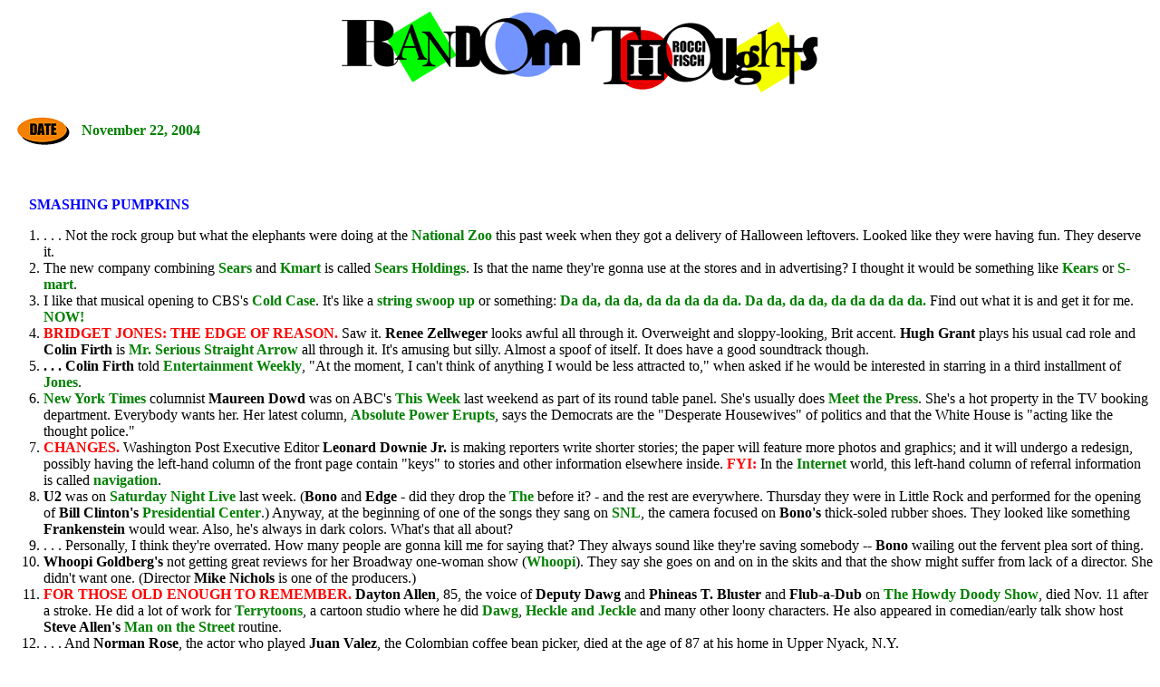

--- FILE ---
content_type: text/html; charset=utf-8
request_url: https://roccifisch.com/archives/nov222004.html
body_size: 9025
content:
<html>
<head>
<title>
Rocci Fisch
</title>
<meta name=keywords content="Movies, Films, Records, Albums, CDs, Home Video, Books, Publishers, Audio, Video, Audiobooks, Sweeps, Ratings, Interviews, Talking Heads, Pundits, Beauty Shots, News Analysts, Commercials, .com, Internet, Websites, Webpage, Site, Click/Double Click, Surf, Email/Email Address, Critics, Television, Radio, Record Company, Trailer, Preview, Ad Campaign, AOL, , Yahoo!, Internet Explorer, Interactive, Search Engine, TV Listings, TV Column, Trends, Pop Culture, Media, Best Sellers, Cartoons, Look-a-Likes, Music Charts, Designers, Hype, Blockbuster, Concerts, Festivals, Clothes, Fashion Industry, Announcers, Y2K, Millennium, TV Event, TV Movie, Fitness, Photography, Hollywood, Nashville, Music, Charts, Openings, Spokesman/Spokeswoman, Premiere (Magazine), People, TV Guide, Tabloids, National Enquirer, Star, Globe, News of the World, Men's Health, Hello (Brit Mag), The New York Times, New York Daily News, New York Post, Village Voice, 	City Paper, The Washington Post, The Washington Times, Brill's Content, Washingtonian, Entertainment Weekly, Examiner (Tabloid), Cosmopolitan, Essence, Jet, Marie Claire, Vanity Fair, Sports Illustrated, George (Magazine), Rolling Stone, The Advocate, The Smithsonian Associates Magazine, The New York Times Magazine, The Washington Blade, Billboard (Magazine), Radio & Records, Spin, Vibe, Source, Paper (Magazine), The Wall Street Journal, Rock 'n' Roll, Soul, Reissues, Rap, Hip-Hop, Jazz, Easy Listening, Electronic/Electronica, Euro, Disco, Latin, Pop, Classical, Country, Lounge, Tour, Jammin' Oldies, Alternative, Top 40, Majic 102.3 (Radio Station), Oldies, Viagra, Motion Picture Association of America, Jack Valenti, Broadway, Good Morning America, Today Show, CBS This Morning, Fox & Friends, Imus in the Morning, NBC Nightly News, ABC World News Tonight, CBS Evening News, Nightline, Dateline, 48 Hours, ABC, NBC, CBS, MSNBC, CNBC, C-Span, MTV, VH1, BET, HBO, Home Shopping Network, Discovery, The Learning Channel, The History Channel, Independent Film Channel, Fox News Channel, ESPN, Nick-at-Nite, Lifetime, A&E, Biography, TV Land, The View, Sundance, Cannes Film Festival, Khakis, Chihuahua, Taco Bell, VHS, Comment, FEEDBACK ..., LISTENING TO ..., CAN WE TAKE A BREAK FROM ..., NEEDS TO BE KNOCKED DOWN A FEW NOTCHES ..., TIRED OF ..., UH ..., AMC, E! Entertainment Television, Telemundo, Pax TV, The WB, UPN, PBS, Animal Planet, Wild Bird News (Newsletter), Metro (Wash Subway System), Tube (London Subway), Gym, Health Club, Tonight Show, Late Show (With David Letterman), Conan O'Brien, Late Late Show With Craig Kilborn, Saturday Night Live, Mad TV, Roseanne, Meet The Press, This Week With Sam Donaldson & Cokie Roberts, Face The Nation, Capital Sunday, CBS Sunday Morning, CBS Saturday Morning, Weekend Today, Martha Stewart Living, Oprah, Jenny Jones, Sally Jessy Raphael, Judge Judy, John Hockenberry, Mother Jones, Special Report With Brit Hume, Fox News Sunday, The Beltway Boys, The McLaughlin Group, Geraldo Rivera, Ricki Lake, Star Wars, TV Miniseries, The Academy Awards, Country Music Association, Hillbilly, The Tony Awards, American Music Awards, The Grammys, NAACP Image Awards, Kennedy Center Honors, Times Square, Rockefeller Center, Fifth Avenue, Maury Povich, Montel Williams, Camden Yards, Overnight Shows, Early Morning News Shows, Atomicpop (Record Company), MP3, Special Effects, Entertainment Tonight, Access Hollywood, Extra, Rhino Records, Filmfest, Court TV, Comedy Central, Charlie Rose, Maureen Bunyan, Local News, Weathermen (Women), Meteorologists, Groove, Vas (RT Regular), Informed Source (RT Regular), Online, Cyberspace, WHO CARES ...?, Celebrities, Shakespeare, HAIR NEWS ..., UNIMPRESSED ..., Two-Way, Anchor, Matt Drudge, PAYBACK ...">
<meta name=description content="A quick-read on what's going on in the crazy world of pop culture.  Comment, humor, and information on music, entertainment, and the media.">
<!-- Matt Lauer, Katie Couric, Diane Sawyer, Peter Jennings, Tom Brokaw, Don Imus, Ted Koppel, Forrest Sawyer, Tim Russert, Rosie O'Donnell, Dan Rather, Charlie Gibson, Diane Sawyer, Bryant Gumbel, Matt Lauer, Katie Couric, Al Roker, Tony Perkins, Ann Curry, Antonio Mora, Mark McEwen, Liam Neeson, Tom Cruise, Nicole Kidman, Carole Simpson, Bob Sheiffer, John Roberts, John Gibson, Catherine Crier, Spielberg, George Lucas, Shania Twain, Garth Brooks, Ricky Martin, Madonna, Ted Koppel, Elizabeth Vargas, JuJu Cheng, Seinfeld, Calista Flockhart, Howie Mandel, Tipper Gore, The Baldwin Brothers -->

</head>

<body bgcolor=#ffffff>


<font face="New Times Roman, Times" size=3>

<p><center><a href="/"><img src="/images/header.gif" border="0"></a></center></p>

<table cellpadding="1">
<tr>
<td valign="middle"><p><b><img src="/images/date.gif"></td><td valign="middle"><font color="green" face="New Times Roman, Times" size="3"><b>November 22, 2004</b></font></td>
</tr>
</table>
<br><br>

<p>&nbsp; &nbsp; &nbsp; <b><font color="blue">SMASHING PUMPKINS</font></b></p>
<ol type="1">
	<li>. . . Not the rock group but what the elephants were doing at the <font color="green"><b>National Zoo </b></font>this past week when they got a delivery of Halloween leftovers.  Looked like they were having fun.  They deserve it.
	</li><li> The new company combining <font color="green"><b>Sears </b></font>and <font color="green"><b>Kmart </b></font>is called <font color="green"><b>Sears Holdings</b></font>.  Is that the name 	they're gonna use at the stores and in advertising?  I thought it would be something like <font color="green"><b>Kears</b></font> or <font color="green"><b>S-mart</b></font>.
	</li><li>I like that musical opening to CBS's <font color="green"><b>Cold Case</b></font>.  It's like a <font color="green"><b>string swoop up </b></font>or something:  <font color="green"><b>Da 	da, da da, da da da da da.  Da da, da da, da da da da da.  </b></font>Find out what it is and get it for me.  	<font color="green"><b>NOW! </b></font>
	</li><li><font color="red"><b>BRIDGET JONES:  THE EDGE OF REASON.  </b></font>Saw it.  <b>Renee Zellweger </b>looks awful all 	through it.  Overweight and sloppy-looking, Brit accent.  <b>Hugh Grant </b>plays his usual cad role 	and <b>Colin Firth </b>is <font color="green"><b>Mr. Serious Straight Arrow </b></font>all through it.  It's amusing but silly.  Almost 	a spoof of itself.  It does have a good soundtrack though.
	</li><li><b>. . . Colin Firth </b>told <font color="green"><b>Entertainment Weekly</b></font>, "At the moment, I can't think of anything I would 	be less attracted to," when asked if he would be interested in starring in a third installment of 	<font color="green"><b>Jones</b></font>.
	</li><li><font color="green"><b>New York Times </b></font>columnist <b>Maureen Dowd </b>was on ABC's <font color="green"><b>This Week </b></font>last weekend as part of its round table panel.  She's usually does <font color="green"><b>Meet the Press</b></font>.  She's a hot property in the TV booking department.  Everybody wants her.  Her latest column, <font color="green"><b>Absolute Power Erupts</b></font>, says the Democrats are the "Desperate Housewives" of politics and that the White House is "acting like the thought police."
	</li><li><font color="red"><b>CHANGES.  </b></font>Washington Post Executive Editor <b>Leonard Downie Jr. </b>is making reporters write shorter stories;  the paper will feature more photos and graphics;  and it will undergo a redesign, possibly having the left-hand column of the front page contain "keys" to stories and other information elsewhere inside.  <font color="red"><b>FYI:  </b></font>In the <font color="green"><b>Internet </b></font>world, this left-hand column of referral information is called <font color="green"><b>navigation</b></font>.
	</li><li><b>U2 </b>was on <font color="green"><b>Saturday Night Live </b></font>last week.  (<b>Bono </b>and <b>Edge</b> - did they drop the <font color="green"><b>The </b></font>before it? -  and the rest are everywhere. Thursday they were in Little Rock and performed for the opening of <b>Bill Clinton's </b><font color="green"><b>Presidential Center</b></font>.)  Anyway, at the beginning of one of the songs they sang on <font color="green"><b>SNL</b></font>, the camera focused on <b>Bono's </b>thick-soled rubber shoes.  They looked like something <b>Frankenstein </b>would wear.  Also, he's always in dark colors.  What's that all about?
	</li><li>. . . Personally, I think they're overrated.  How many people are gonna kill me for saying that?  They always sound like they're saving somebody --  <b>Bono </b>wailing out the fervent plea sort of thing.
	</li><li><b>Whoopi Goldberg's </b>not getting great reviews for her Broadway one-woman show (<font color="green"><b>Whoopi</b></font>).  	They say she goes on and on in the skits and that the show might suffer from lack of a director.  	She didn't want one.  (Director <b>Mike Nichols </b>is one of the producers.)
	</li><li><font color="red"><b>FOR THOSE OLD ENOUGH TO REMEMBER.  </b></font><b>Dayton Allen</b>, 85, the voice of <b>Deputy 	Dawg </b>and <b>Phineas T. Bluster </b>and <b>Flub-a-Dub </b>on <font color="green"><b>The Howdy Doody Show</b></font>, died Nov. 11 after a 	stroke.  He did a lot of work for <font color="green"><b>Terrytoons</b></font>, a cartoon studio where he did <font color="green"><b>Dawg</b></font>, <font color="green"><b>Heckle and 	Jeckle </b></font>and many other loony characters.  He also appeared in comedian/early talk show host 	<b>Steve Allen's </b><font color="green"><b>Man on the Street </b></font>routine.
	</li><li>. . . And <b>Norman Rose</b>, the actor who played <b>Juan Valez</b>, the Colombian coffee bean picker, died 	at the age of 87 at his home in Upper Nyack, N.Y.
	</li><li><font color="green"><b>Alexander </b></font>opens on Wednesday this week.  <b>Colin Farrell </b>plays the great one with bleached blonde hair.  <b>Angelina Jolie </b>plays <b>Olympias</b>, his mother;  <b>Val Kilmer </b>plays his one-eyed dad;  <b>Rosario 	Dawson </b>is his wife and <b>Jared Leto </b>plays <b>Hephaistion </b>who is the true love of <b>Alexander</b>.  The 	<b>Oliver Stone</b>-directed film is going to be controversial and some Greeks are already attacking the movie because of its portrayal of <b>Alexander </b>as bisexual.  Conservatives in this country are up in arms too.  So we'll see.
	</li><li><font color="green"><b>American Idol </b></font>returns Jan. 18 with a two-hour season premiere.
	</li><li><font color="red"><b>POLITICALLY INCORRECT?  </b></font>Is <b>President Bush </b>guilty of it by kissing <b>Condoleezza Rice </b>last Tuesday and <b>Margaret Spellings </b>on Wednesday when he nominated them for <font color="green"><b>Secretary of State </b></font>and <font color="green"><b>Secretary of Education </b></font>respectively?  You have to watch out for those things these days.  At least <font color="green"><b>we </b></font>have to.
	</li><li>Is <font color="green"><b>Time </b></font>magazine really considering making <b>Bush </b>campaign strategist <b>Karl Rove </b>for its <font color="green"><b>Man of 	the Year </b></font>cover?  Who in the hinterland knows him?
	</li><li>. . . The Hinterland.  Who cares about it?
	</li><li><b>Destiny's Child's </b>reunion album, <font color="green"><b>Destiny Fulfilled</b></font>, has a very subdued cover.  It's a tri-closeup 	of the girls (<b>Beyonce Knowles</b>, <b>Kelly Rowland </b>and <b>Michelle Williams</b>), all with hair pulled back 	and each with a different expression.  No smiles.  Seems untypical of the group or the girls 	separately, considering the music and flashy videos they make.  The hit off it right now is <font color="green"><b>Lose 	My Breath</b></font>, a body-shaking track, but <font color="green"><b>Billboard </b></font>magazine describes most of the rest of the CD as 	representing their transition from "teendom to young womanhood."  Hence the cover art.  Got all 	that?
	</li><li><font color="red"><b>THE HONEMOONERS RETURN.  </b></font>This time in the movies with a black cast.  The <font color="green"><b>Paramount </b></font>release stars <b>Cedric the Entertainer </b>as <b>Ralph Kramden </b>and <b>Mike Epps </b>as sewage worker sidekick <b>Ed Norton</b>.  <b>Ralph's </b>wife <b>Alice </b>is played by <b>Gabrielle Union </b>and <b>Ed's </b>wife <b>Trixie </b>is played by <b>Trixie Hall</b>.  Set in present day.
	</li><li><font color="green"><b>Rolling Stone's 500 Greatest Songs </b></font> (Rock & Roll) <font color="green"><b>of All Time </b></font>issue is out now.  <font color="green"><b>Number One </b></font>	is <b>Bob Dylan's </b><font color="green"><b>Like a Rolling Stone </b></font> (Columbia, 1965).  Did they choose that one because it's 	the name of the magazine it's in?  Should that one reign at the top?  I think not.
	</li><li>. . . The judges consisted of singers, musicians, producers, record industry types, critics and 	songwriters.
	</li><li>After nine days in boarding, <b>Hanalie</b>, dog in the neighborhood, was finally picked up by owner <b>Sally</b>, along with <b>Gidget</b>, the bare-eyed cockatoo.  The bird was happy to see the dog and when she got back home <b>Hanalie </b>chased the cats (<b>Buddy </b>and <b>Emma</b>) all over the house.
	</li><li>Will changes be made in the law so that <b>Arnold Schwarzenegger </b>can run for president?  Probably.
	</li><li><b>Patti Davis</b>, daughter of <b>Nancy and Ronald Reagan</b>, is apparently not the angry, wild child she 	used to be.  She's calmed down a bit and is plugging her book, <font color="green"><b>The Long Goodbye</b></font>, the story 	of her stormy relationship with her father and his decline with Alzheimer's disease.
	</li><li>. . . It was 1994 when "Ronald Reagan's Renegade Daughter" posed for <font color="green"><b>Playboy </b></font>and the cover of the magazine showed her naked from the waist up but with the hands of a muscle man behind her covering her breasts.  (Didn't <b>Janet Jackson </b>do one of those too?)
	</li><li><font color="red"><b> "OVERLY AGGRESSIVE."  </b></font>That's what <font color="green"><b>CBS </b></font>called the news producer who broke into <font color="green"><b>CSI: NY </b></font>for a special report announcing the death of <b>Yasser Arafat </b>a couple of weeks ago.  They said he/she violated network policy by not consulting an executive before doing it and that he/she didn't follow instructions to just run a crawl at the bottom of the screen with the news.  <font color="green"><b>CBS </b></font>had to reschedule the <font color="green"><b>CSI </b></font>episode on another night.  Wonder how much it cost them?  I guess they can afford it.
	</li><li><font color="red"><b> "ALL CHRISTMAS, ALL THE TIME."  </b></font>That's what the TV ads say for Washington radio station <font color="green"><b>WASH 97.1 FM</b></font>.  Yes, they've scrapped their usual adult contemporary format for all  Christmas songs, which they did last year too.  And it lasts until the end of the year.  <font color="red"><b>STANDARD QUESTION:  </b></font>Isn't it a little early for all of that?  Maybe so, but it gets the audience and pumps up the ratings.  And, of course, the station's owned by <font color="green"><b>Clear Channel</b></font>.  Wonder how many other radio stations around the country are doing the same thing.  Every station in every city is a duplicate of the others.  It's cloning.  It's blanding things up.  It's all the same.  No diversity.    <font color="green"><b>Blanding </b></font>it all up, that's what they do.
	</li><li>. . . And the TV ad starts off with that silly, saccharine, good-timey <font color="green"><b>Wonderful Christmas Time </b></font>song by <b>Paul McCartney</b>.  Wonder how much <b>John Lennon </b>would've liked that one?
	</li><li>Are <b>Martin Scorsese's </b>eyebrows painted on?
	</li><li><b>Hillary Clinton </b>was the only one at the rainy day opening of her husband's <font color="green"><b>Presidential Center </b></font>	that had a colored (soft yellow) umbrella.  Does that mean she's running for president in 2008?
	</li><li><font color="green"><b>. . . The Clinton Presidential Center </b></font>does look like a trailer on stilts.
	</li><li><font color="green"><b>CBS </b></font>calls its Thursday night prime time lineup <font color="green"><b>Must CBS TV </b></font>with the accent on <font color="green"><b>C </b></font>as in <font color="green"><b>NBC's </b></font>slogan, <font color="green"><b>Must <u>See </u>TV </b></font>which they used to have.  The <font color="green"><b>CBS </b></font>lineup is hard to beat:  <font color="green"><b>Survivor</b></font>, <font color="green"><b>CSI </b></font>and <font color="green"><b>Without a Trace</b></font>.
	</li><li>. . . But this week, <font color="green"><b>NBC's </b></font>got <font color="green"><b>The Seinfeld Story </b></font>at 10 p.m.  Actually it's at <font color="green"><b>9:59</b></font>.  I guess 	that's in order to scoop up viewers a minute ahead of the other networks.  Clever?  Or will the 	others retaliate?
	</li><li><font color="red"><b>HONEYSUCKLE FROZEN TURKEY.  </b></font>What in the <font color="green"><b>H </b></font>is that?
	</li><li><font color="red"><b>SAME WAVELENGTH.  </b></font>They say that <b>Condi </b>and the president finish each other's sentences.  Ah, togetherness..
	</li><li>"If they ban [fox] hunting, then my life's not worth living.  It's as simple as that," said one 	woman on horseback in England where the <font color="green"><b>sport </b></font>has been banned.  I'd say she needs to get a life.
	</li><li>A friend of mine said this about his workplace:  "I wish I had a job working with animals -- something other than the ones I already work with."  Ha Ha Ha.
	</li><li><font color="green"><b>American Idol </b></font>winner <b>Fantasia </b>sang at the <font color="green"><b>American Music Awards </b></font>a couple weeks ago.  The song selection was terrible and she kept bending over like she had a bellyache and straining her voice while singing to, I guess, show the intense emotion of the song.  She can do better without all that.  <font color="red"><b>LATER:  </b></font>She did the same thing on <b>Ellen DeGeneres's </b>show but the song selection was better.
	</li><li>Somebody called <b>Laura Bush </b>a <font color="green"><b>wifebot</b></font>, as in robot.
	</li><li><b>Matt Lauer </b>looks like <b>Pee-wee Herman </b>when he wears a gray suit (<font color="green"><b>Zegna? </b></font>).  He's thin and it's tight-fitting just like <b>Pee-wee </b>wears ... or wore.
	</li><li>It looks like there's a yellow evening dress that <b>Hillary Clinton </b>wore as first lady in one of the displays at Clinton's library.  Is there a blue one there too?
	</li><li>Will the <font color="green"><b>Kmart </b></font>and <font color="green"><b>Sears </b></font>move be good for <font color="green"><b>Martha Stewart</b></font>?  Wonder what she's thinking down 	there in West Virginny.
	</li><li><font color="red"><b>THE NEXT TIME I HEAR THIS ... </b></font> "Raise your hand, raise your hand ... If you're <font color="green"><b>Sure</b></font>."
	</li><li>That <font color="green"><b>Life of Luxury </b></font>show on ABC, a clone of <font color="green"><b>Lifestyles of the Rich and Famous</b></font>, has forever- 	tanned <b>George Hamilton </b>as host and when he <font color="green"><b>voice-overs </b></font>the show he almost sounds like <b>Robin 	Leach</b>, pumping up everything he describes in eye-popping detail, yet when he's on-camera he 	talks normal.  Go figure.
	</li><li><font color="green"><b>D.C. Council Chair </b></font><b>Linda Cropp </b>has been kicking up dust about how the new baseball stadium should be funded.  She had a different plan from the mayor's but she finally went with his regarding the funding.  So <b>Mr. Big Stuff </b>said she was "getting to be like <b>John Kerry </b>who <font color="green"><b>flip-flops </b></font>but for her it would be called <font color="green"><b>flip-Cropps</b></font>.
	</li><li><font color="green"><b>E-mailing </b></font>and <font color="green"><b>cell phone calling </b></font>are now faster than a telephone call to the office.  Many people on their voicemail messages advise callers to e-mail them or give out their cell phone numbers if they want a faster response.  They walk around with their <font color="green"><b>Blackberrys </b></font>and cell phones and obsessively, constantly check what's come in.  So why have an office number?
	</li><li><font color="green"><b>D.C. Council Chair </b></font><b>Linda Cropp </b>has been kicking up dust about how the new baseball stadium should be funded.  She had a different plan from the mayor's but she finally went with his regarding the funding.  So <b>Mr. Big Stuff </b>said she was "getting to be like <b>John Kerry </b>who <font color="green"><b>flip-flops </b></font>but for her it would be called <font color="green"><b>flip-Cropps</b></font>.
	</li><li><font color="red"><b>UH . . . </b></font><font color="green"><b>Private Number</b></font> - <b>Judy Clay </b>and <b>William Bell </b>on Memphis-based <font color="green"><b>Stax Records</b></font>, 	1968.  Great soul duet.
</li></ol>

<br>
<br>
<center>
<table cellpadding=7>
	<tr>
		<td><a href="mailto:rocci@roccifisch.com"><font size=+1 color=blue><b>rocci@roccifisch.com</b></font></a></td>
		<td><img src="/images/rocsig.gif"></td>
	</tr>
</table>
</center>

<br>
<p align="center"><font size="5"><b><a href="/archives.html">Archives</a></b></font></p>
<br>
<p align="center"><font size="+1">&copy; <script type="text/javascript">document.write(new Date().getFullYear())</script> Rocci Fisch/Random Thoughts</font></p>

<p align="center"><font size="-2">Services provided by <a href="http://www.browsermedia.com">BrowserMedia.com</a></font></p>
</body>
</html>